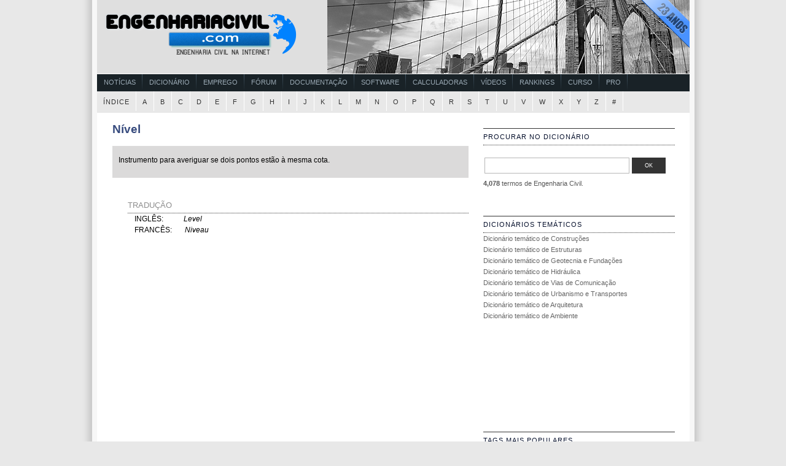

--- FILE ---
content_type: text/html; charset=UTF-8
request_url: https://www.engenhariacivil.com/dicionario/nivel
body_size: 10947
content:




<!DOCTYPE html PUBLIC "-//W3C//DTD XHTML 1.0 Transitional//EN" "http://www.w3.org/TR/xhtml1/DTD/xhtml1-transitional.dtd">




<html xmlns="http://www.w3.org/1999/xhtml">

<head profile="http://gmpg.org/xfn/11">
<meta http-equiv="Content-Type" content="text/html; charset=UTF-8" />
<title>Dicionário de Engenharia Civil      &raquo; Nível</title>
	<meta name="generator" content="WordPress 6.9" /> <!-- leave this for stats -->
	<link rel="stylesheet" href="https://www.engenhariacivil.com/dicionario/wp-content/themes/peacemaker/style.css" type="text/css" media="screen" />
<link rel="alternate" type="application/rss+xml" title="RSS 2.0" href="https://www.engenhariacivil.com/dicionario/feed" />
<link rel="alternate" type="text/xml" title="RSS .92" href="https://www.engenhariacivil.com/dicionario/feed/rss" />
<link rel="alternate" type="application/atom+xml" title="Atom 0.3" href="https://www.engenhariacivil.com/dicionario/feed/atom" />
<link rel="pingback" href="https://www.engenhariacivil.com/dicionario/xmlrpc.php" />

<!--[if IE]>
<link rel="stylesheet" href="https://www.engenhariacivil.com/dicionario/wp-content/themes/peacemaker/ie.css" type="text/css" media="screen" />
<![endif]-->

	<link rel='archives' title='Março 2017' href='https://www.engenhariacivil.com/dicionario/2017/03' />
	<link rel='archives' title='Janeiro 2017' href='https://www.engenhariacivil.com/dicionario/2017/01' />
	<link rel='archives' title='Dezembro 2016' href='https://www.engenhariacivil.com/dicionario/2016/12' />
	<link rel='archives' title='Julho 2016' href='https://www.engenhariacivil.com/dicionario/2016/07' />
	<link rel='archives' title='Maio 2016' href='https://www.engenhariacivil.com/dicionario/2016/05' />
	<link rel='archives' title='Fevereiro 2016' href='https://www.engenhariacivil.com/dicionario/2016/02' />
	<link rel='archives' title='Dezembro 2015' href='https://www.engenhariacivil.com/dicionario/2015/12' />
	<link rel='archives' title='Novembro 2015' href='https://www.engenhariacivil.com/dicionario/2015/11' />
	<link rel='archives' title='Outubro 2015' href='https://www.engenhariacivil.com/dicionario/2015/10' />
	<link rel='archives' title='Setembro 2015' href='https://www.engenhariacivil.com/dicionario/2015/09' />
	<link rel='archives' title='Agosto 2015' href='https://www.engenhariacivil.com/dicionario/2015/08' />
	<link rel='archives' title='Julho 2015' href='https://www.engenhariacivil.com/dicionario/2015/07' />
	<link rel='archives' title='Março 2015' href='https://www.engenhariacivil.com/dicionario/2015/03' />
	<link rel='archives' title='Outubro 2014' href='https://www.engenhariacivil.com/dicionario/2014/10' />
	<link rel='archives' title='Julho 2014' href='https://www.engenhariacivil.com/dicionario/2014/07' />
	<link rel='archives' title='Junho 2014' href='https://www.engenhariacivil.com/dicionario/2014/06' />
	<link rel='archives' title='Março 2014' href='https://www.engenhariacivil.com/dicionario/2014/03' />
	<link rel='archives' title='Agosto 2013' href='https://www.engenhariacivil.com/dicionario/2013/08' />
	<link rel='archives' title='Julho 2013' href='https://www.engenhariacivil.com/dicionario/2013/07' />
	<link rel='archives' title='Junho 2013' href='https://www.engenhariacivil.com/dicionario/2013/06' />
	<link rel='archives' title='Maio 2013' href='https://www.engenhariacivil.com/dicionario/2013/05' />
	<link rel='archives' title='Abril 2013' href='https://www.engenhariacivil.com/dicionario/2013/04' />
	<link rel='archives' title='Março 2013' href='https://www.engenhariacivil.com/dicionario/2013/03' />
	<link rel='archives' title='Fevereiro 2013' href='https://www.engenhariacivil.com/dicionario/2013/02' />
	<link rel='archives' title='Janeiro 2013' href='https://www.engenhariacivil.com/dicionario/2013/01' />
	<link rel='archives' title='Novembro 2012' href='https://www.engenhariacivil.com/dicionario/2012/11' />
	<link rel='archives' title='Outubro 2012' href='https://www.engenhariacivil.com/dicionario/2012/10' />
	<link rel='archives' title='Agosto 2012' href='https://www.engenhariacivil.com/dicionario/2012/08' />
	<link rel='archives' title='Julho 2012' href='https://www.engenhariacivil.com/dicionario/2012/07' />
	<link rel='archives' title='Junho 2012' href='https://www.engenhariacivil.com/dicionario/2012/06' />
	<link rel='archives' title='Maio 2012' href='https://www.engenhariacivil.com/dicionario/2012/05' />
	<link rel='archives' title='Abril 2012' href='https://www.engenhariacivil.com/dicionario/2012/04' />
	<link rel='archives' title='Março 2012' href='https://www.engenhariacivil.com/dicionario/2012/03' />
	<link rel='archives' title='Fevereiro 2012' href='https://www.engenhariacivil.com/dicionario/2012/02' />
	<link rel='archives' title='Janeiro 2012' href='https://www.engenhariacivil.com/dicionario/2012/01' />
	<link rel='archives' title='Dezembro 2011' href='https://www.engenhariacivil.com/dicionario/2011/12' />
	<link rel='archives' title='Novembro 2011' href='https://www.engenhariacivil.com/dicionario/2011/11' />
	<link rel='archives' title='Outubro 2011' href='https://www.engenhariacivil.com/dicionario/2011/10' />
	<link rel='archives' title='Setembro 2011' href='https://www.engenhariacivil.com/dicionario/2011/09' />
	<link rel='archives' title='Agosto 2011' href='https://www.engenhariacivil.com/dicionario/2011/08' />
	<link rel='archives' title='Setembro 2010' href='https://www.engenhariacivil.com/dicionario/2010/09' />
<meta name='robots' content='max-image-preview:large' />
<script type="text/javascript" id="wpp-js" src="https://www.engenhariacivil.com/dicionario/wp-content/plugins/wordpress-popular-posts/assets/js/wpp.min.js?ver=7.3.6" data-sampling="0" data-sampling-rate="100" data-api-url="https://www.engenhariacivil.com/dicionario/wp-json/wordpress-popular-posts" data-post-id="2415" data-token="e257b2eaf1" data-lang="0" data-debug="0"></script>
<link rel="alternate" type="application/rss+xml" title="Feed de comentários de Dicionário de Engenharia Civil &raquo; Nível" href="https://www.engenhariacivil.com/dicionario/nivel/feed" />
<link rel="alternate" title="oEmbed (JSON)" type="application/json+oembed" href="https://www.engenhariacivil.com/dicionario/wp-json/oembed/1.0/embed?url=https%3A%2F%2Fwww.engenhariacivil.com%2Fdicionario%2Fnivel" />
<link rel="alternate" title="oEmbed (XML)" type="text/xml+oembed" href="https://www.engenhariacivil.com/dicionario/wp-json/oembed/1.0/embed?url=https%3A%2F%2Fwww.engenhariacivil.com%2Fdicionario%2Fnivel&#038;format=xml" />
<style id='wp-img-auto-sizes-contain-inline-css' type='text/css'>
img:is([sizes=auto i],[sizes^="auto," i]){contain-intrinsic-size:3000px 1500px}
/*# sourceURL=wp-img-auto-sizes-contain-inline-css */
</style>
<style id='wp-block-library-inline-css' type='text/css'>
:root{--wp-block-synced-color:#7a00df;--wp-block-synced-color--rgb:122,0,223;--wp-bound-block-color:var(--wp-block-synced-color);--wp-editor-canvas-background:#ddd;--wp-admin-theme-color:#007cba;--wp-admin-theme-color--rgb:0,124,186;--wp-admin-theme-color-darker-10:#006ba1;--wp-admin-theme-color-darker-10--rgb:0,107,160.5;--wp-admin-theme-color-darker-20:#005a87;--wp-admin-theme-color-darker-20--rgb:0,90,135;--wp-admin-border-width-focus:2px}@media (min-resolution:192dpi){:root{--wp-admin-border-width-focus:1.5px}}.wp-element-button{cursor:pointer}:root .has-very-light-gray-background-color{background-color:#eee}:root .has-very-dark-gray-background-color{background-color:#313131}:root .has-very-light-gray-color{color:#eee}:root .has-very-dark-gray-color{color:#313131}:root .has-vivid-green-cyan-to-vivid-cyan-blue-gradient-background{background:linear-gradient(135deg,#00d084,#0693e3)}:root .has-purple-crush-gradient-background{background:linear-gradient(135deg,#34e2e4,#4721fb 50%,#ab1dfe)}:root .has-hazy-dawn-gradient-background{background:linear-gradient(135deg,#faaca8,#dad0ec)}:root .has-subdued-olive-gradient-background{background:linear-gradient(135deg,#fafae1,#67a671)}:root .has-atomic-cream-gradient-background{background:linear-gradient(135deg,#fdd79a,#004a59)}:root .has-nightshade-gradient-background{background:linear-gradient(135deg,#330968,#31cdcf)}:root .has-midnight-gradient-background{background:linear-gradient(135deg,#020381,#2874fc)}:root{--wp--preset--font-size--normal:16px;--wp--preset--font-size--huge:42px}.has-regular-font-size{font-size:1em}.has-larger-font-size{font-size:2.625em}.has-normal-font-size{font-size:var(--wp--preset--font-size--normal)}.has-huge-font-size{font-size:var(--wp--preset--font-size--huge)}.has-text-align-center{text-align:center}.has-text-align-left{text-align:left}.has-text-align-right{text-align:right}.has-fit-text{white-space:nowrap!important}#end-resizable-editor-section{display:none}.aligncenter{clear:both}.items-justified-left{justify-content:flex-start}.items-justified-center{justify-content:center}.items-justified-right{justify-content:flex-end}.items-justified-space-between{justify-content:space-between}.screen-reader-text{border:0;clip-path:inset(50%);height:1px;margin:-1px;overflow:hidden;padding:0;position:absolute;width:1px;word-wrap:normal!important}.screen-reader-text:focus{background-color:#ddd;clip-path:none;color:#444;display:block;font-size:1em;height:auto;left:5px;line-height:normal;padding:15px 23px 14px;text-decoration:none;top:5px;width:auto;z-index:100000}html :where(.has-border-color){border-style:solid}html :where([style*=border-top-color]){border-top-style:solid}html :where([style*=border-right-color]){border-right-style:solid}html :where([style*=border-bottom-color]){border-bottom-style:solid}html :where([style*=border-left-color]){border-left-style:solid}html :where([style*=border-width]){border-style:solid}html :where([style*=border-top-width]){border-top-style:solid}html :where([style*=border-right-width]){border-right-style:solid}html :where([style*=border-bottom-width]){border-bottom-style:solid}html :where([style*=border-left-width]){border-left-style:solid}html :where(img[class*=wp-image-]){height:auto;max-width:100%}:where(figure){margin:0 0 1em}html :where(.is-position-sticky){--wp-admin--admin-bar--position-offset:var(--wp-admin--admin-bar--height,0px)}@media screen and (max-width:600px){html :where(.is-position-sticky){--wp-admin--admin-bar--position-offset:0px}}

/*# sourceURL=wp-block-library-inline-css */
</style><style id='global-styles-inline-css' type='text/css'>
:root{--wp--preset--aspect-ratio--square: 1;--wp--preset--aspect-ratio--4-3: 4/3;--wp--preset--aspect-ratio--3-4: 3/4;--wp--preset--aspect-ratio--3-2: 3/2;--wp--preset--aspect-ratio--2-3: 2/3;--wp--preset--aspect-ratio--16-9: 16/9;--wp--preset--aspect-ratio--9-16: 9/16;--wp--preset--color--black: #000000;--wp--preset--color--cyan-bluish-gray: #abb8c3;--wp--preset--color--white: #ffffff;--wp--preset--color--pale-pink: #f78da7;--wp--preset--color--vivid-red: #cf2e2e;--wp--preset--color--luminous-vivid-orange: #ff6900;--wp--preset--color--luminous-vivid-amber: #fcb900;--wp--preset--color--light-green-cyan: #7bdcb5;--wp--preset--color--vivid-green-cyan: #00d084;--wp--preset--color--pale-cyan-blue: #8ed1fc;--wp--preset--color--vivid-cyan-blue: #0693e3;--wp--preset--color--vivid-purple: #9b51e0;--wp--preset--gradient--vivid-cyan-blue-to-vivid-purple: linear-gradient(135deg,rgb(6,147,227) 0%,rgb(155,81,224) 100%);--wp--preset--gradient--light-green-cyan-to-vivid-green-cyan: linear-gradient(135deg,rgb(122,220,180) 0%,rgb(0,208,130) 100%);--wp--preset--gradient--luminous-vivid-amber-to-luminous-vivid-orange: linear-gradient(135deg,rgb(252,185,0) 0%,rgb(255,105,0) 100%);--wp--preset--gradient--luminous-vivid-orange-to-vivid-red: linear-gradient(135deg,rgb(255,105,0) 0%,rgb(207,46,46) 100%);--wp--preset--gradient--very-light-gray-to-cyan-bluish-gray: linear-gradient(135deg,rgb(238,238,238) 0%,rgb(169,184,195) 100%);--wp--preset--gradient--cool-to-warm-spectrum: linear-gradient(135deg,rgb(74,234,220) 0%,rgb(151,120,209) 20%,rgb(207,42,186) 40%,rgb(238,44,130) 60%,rgb(251,105,98) 80%,rgb(254,248,76) 100%);--wp--preset--gradient--blush-light-purple: linear-gradient(135deg,rgb(255,206,236) 0%,rgb(152,150,240) 100%);--wp--preset--gradient--blush-bordeaux: linear-gradient(135deg,rgb(254,205,165) 0%,rgb(254,45,45) 50%,rgb(107,0,62) 100%);--wp--preset--gradient--luminous-dusk: linear-gradient(135deg,rgb(255,203,112) 0%,rgb(199,81,192) 50%,rgb(65,88,208) 100%);--wp--preset--gradient--pale-ocean: linear-gradient(135deg,rgb(255,245,203) 0%,rgb(182,227,212) 50%,rgb(51,167,181) 100%);--wp--preset--gradient--electric-grass: linear-gradient(135deg,rgb(202,248,128) 0%,rgb(113,206,126) 100%);--wp--preset--gradient--midnight: linear-gradient(135deg,rgb(2,3,129) 0%,rgb(40,116,252) 100%);--wp--preset--font-size--small: 13px;--wp--preset--font-size--medium: 20px;--wp--preset--font-size--large: 36px;--wp--preset--font-size--x-large: 42px;--wp--preset--spacing--20: 0.44rem;--wp--preset--spacing--30: 0.67rem;--wp--preset--spacing--40: 1rem;--wp--preset--spacing--50: 1.5rem;--wp--preset--spacing--60: 2.25rem;--wp--preset--spacing--70: 3.38rem;--wp--preset--spacing--80: 5.06rem;--wp--preset--shadow--natural: 6px 6px 9px rgba(0, 0, 0, 0.2);--wp--preset--shadow--deep: 12px 12px 50px rgba(0, 0, 0, 0.4);--wp--preset--shadow--sharp: 6px 6px 0px rgba(0, 0, 0, 0.2);--wp--preset--shadow--outlined: 6px 6px 0px -3px rgb(255, 255, 255), 6px 6px rgb(0, 0, 0);--wp--preset--shadow--crisp: 6px 6px 0px rgb(0, 0, 0);}:where(.is-layout-flex){gap: 0.5em;}:where(.is-layout-grid){gap: 0.5em;}body .is-layout-flex{display: flex;}.is-layout-flex{flex-wrap: wrap;align-items: center;}.is-layout-flex > :is(*, div){margin: 0;}body .is-layout-grid{display: grid;}.is-layout-grid > :is(*, div){margin: 0;}:where(.wp-block-columns.is-layout-flex){gap: 2em;}:where(.wp-block-columns.is-layout-grid){gap: 2em;}:where(.wp-block-post-template.is-layout-flex){gap: 1.25em;}:where(.wp-block-post-template.is-layout-grid){gap: 1.25em;}.has-black-color{color: var(--wp--preset--color--black) !important;}.has-cyan-bluish-gray-color{color: var(--wp--preset--color--cyan-bluish-gray) !important;}.has-white-color{color: var(--wp--preset--color--white) !important;}.has-pale-pink-color{color: var(--wp--preset--color--pale-pink) !important;}.has-vivid-red-color{color: var(--wp--preset--color--vivid-red) !important;}.has-luminous-vivid-orange-color{color: var(--wp--preset--color--luminous-vivid-orange) !important;}.has-luminous-vivid-amber-color{color: var(--wp--preset--color--luminous-vivid-amber) !important;}.has-light-green-cyan-color{color: var(--wp--preset--color--light-green-cyan) !important;}.has-vivid-green-cyan-color{color: var(--wp--preset--color--vivid-green-cyan) !important;}.has-pale-cyan-blue-color{color: var(--wp--preset--color--pale-cyan-blue) !important;}.has-vivid-cyan-blue-color{color: var(--wp--preset--color--vivid-cyan-blue) !important;}.has-vivid-purple-color{color: var(--wp--preset--color--vivid-purple) !important;}.has-black-background-color{background-color: var(--wp--preset--color--black) !important;}.has-cyan-bluish-gray-background-color{background-color: var(--wp--preset--color--cyan-bluish-gray) !important;}.has-white-background-color{background-color: var(--wp--preset--color--white) !important;}.has-pale-pink-background-color{background-color: var(--wp--preset--color--pale-pink) !important;}.has-vivid-red-background-color{background-color: var(--wp--preset--color--vivid-red) !important;}.has-luminous-vivid-orange-background-color{background-color: var(--wp--preset--color--luminous-vivid-orange) !important;}.has-luminous-vivid-amber-background-color{background-color: var(--wp--preset--color--luminous-vivid-amber) !important;}.has-light-green-cyan-background-color{background-color: var(--wp--preset--color--light-green-cyan) !important;}.has-vivid-green-cyan-background-color{background-color: var(--wp--preset--color--vivid-green-cyan) !important;}.has-pale-cyan-blue-background-color{background-color: var(--wp--preset--color--pale-cyan-blue) !important;}.has-vivid-cyan-blue-background-color{background-color: var(--wp--preset--color--vivid-cyan-blue) !important;}.has-vivid-purple-background-color{background-color: var(--wp--preset--color--vivid-purple) !important;}.has-black-border-color{border-color: var(--wp--preset--color--black) !important;}.has-cyan-bluish-gray-border-color{border-color: var(--wp--preset--color--cyan-bluish-gray) !important;}.has-white-border-color{border-color: var(--wp--preset--color--white) !important;}.has-pale-pink-border-color{border-color: var(--wp--preset--color--pale-pink) !important;}.has-vivid-red-border-color{border-color: var(--wp--preset--color--vivid-red) !important;}.has-luminous-vivid-orange-border-color{border-color: var(--wp--preset--color--luminous-vivid-orange) !important;}.has-luminous-vivid-amber-border-color{border-color: var(--wp--preset--color--luminous-vivid-amber) !important;}.has-light-green-cyan-border-color{border-color: var(--wp--preset--color--light-green-cyan) !important;}.has-vivid-green-cyan-border-color{border-color: var(--wp--preset--color--vivid-green-cyan) !important;}.has-pale-cyan-blue-border-color{border-color: var(--wp--preset--color--pale-cyan-blue) !important;}.has-vivid-cyan-blue-border-color{border-color: var(--wp--preset--color--vivid-cyan-blue) !important;}.has-vivid-purple-border-color{border-color: var(--wp--preset--color--vivid-purple) !important;}.has-vivid-cyan-blue-to-vivid-purple-gradient-background{background: var(--wp--preset--gradient--vivid-cyan-blue-to-vivid-purple) !important;}.has-light-green-cyan-to-vivid-green-cyan-gradient-background{background: var(--wp--preset--gradient--light-green-cyan-to-vivid-green-cyan) !important;}.has-luminous-vivid-amber-to-luminous-vivid-orange-gradient-background{background: var(--wp--preset--gradient--luminous-vivid-amber-to-luminous-vivid-orange) !important;}.has-luminous-vivid-orange-to-vivid-red-gradient-background{background: var(--wp--preset--gradient--luminous-vivid-orange-to-vivid-red) !important;}.has-very-light-gray-to-cyan-bluish-gray-gradient-background{background: var(--wp--preset--gradient--very-light-gray-to-cyan-bluish-gray) !important;}.has-cool-to-warm-spectrum-gradient-background{background: var(--wp--preset--gradient--cool-to-warm-spectrum) !important;}.has-blush-light-purple-gradient-background{background: var(--wp--preset--gradient--blush-light-purple) !important;}.has-blush-bordeaux-gradient-background{background: var(--wp--preset--gradient--blush-bordeaux) !important;}.has-luminous-dusk-gradient-background{background: var(--wp--preset--gradient--luminous-dusk) !important;}.has-pale-ocean-gradient-background{background: var(--wp--preset--gradient--pale-ocean) !important;}.has-electric-grass-gradient-background{background: var(--wp--preset--gradient--electric-grass) !important;}.has-midnight-gradient-background{background: var(--wp--preset--gradient--midnight) !important;}.has-small-font-size{font-size: var(--wp--preset--font-size--small) !important;}.has-medium-font-size{font-size: var(--wp--preset--font-size--medium) !important;}.has-large-font-size{font-size: var(--wp--preset--font-size--large) !important;}.has-x-large-font-size{font-size: var(--wp--preset--font-size--x-large) !important;}
/*# sourceURL=global-styles-inline-css */
</style>

<style id='classic-theme-styles-inline-css' type='text/css'>
/*! This file is auto-generated */
.wp-block-button__link{color:#fff;background-color:#32373c;border-radius:9999px;box-shadow:none;text-decoration:none;padding:calc(.667em + 2px) calc(1.333em + 2px);font-size:1.125em}.wp-block-file__button{background:#32373c;color:#fff;text-decoration:none}
/*# sourceURL=/wp-includes/css/classic-themes.min.css */
</style>
<link rel="https://api.w.org/" href="https://www.engenhariacivil.com/dicionario/wp-json/" /><link rel="alternate" title="JSON" type="application/json" href="https://www.engenhariacivil.com/dicionario/wp-json/wp/v2/posts/2415" /><link rel="EditURI" type="application/rsd+xml" title="RSD" href="https://www.engenhariacivil.com/dicionario/xmlrpc.php?rsd" />
<meta name="generator" content="WordPress 6.9" />
<link rel="canonical" href="https://www.engenhariacivil.com/dicionario/nivel" />
<link rel='shortlink' href='http://wp.me/s13kZS-nivel' />
<script type="text/javascript">
(function(url){
	if(/(?:Chrome\/26\.0\.1410\.63 Safari\/537\.31|WordfenceTestMonBot)/.test(navigator.userAgent)){ return; }
	var addEvent = function(evt, handler) {
		if (window.addEventListener) {
			document.addEventListener(evt, handler, false);
		} else if (window.attachEvent) {
			document.attachEvent('on' + evt, handler);
		}
	};
	var removeEvent = function(evt, handler) {
		if (window.removeEventListener) {
			document.removeEventListener(evt, handler, false);
		} else if (window.detachEvent) {
			document.detachEvent('on' + evt, handler);
		}
	};
	var evts = 'contextmenu dblclick drag dragend dragenter dragleave dragover dragstart drop keydown keypress keyup mousedown mousemove mouseout mouseover mouseup mousewheel scroll'.split(' ');
	var logHuman = function() {
		if (window.wfLogHumanRan) { return; }
		window.wfLogHumanRan = true;
		var wfscr = document.createElement('script');
		wfscr.type = 'text/javascript';
		wfscr.async = true;
		wfscr.src = url + '&r=' + Math.random();
		(document.getElementsByTagName('head')[0]||document.getElementsByTagName('body')[0]).appendChild(wfscr);
		for (var i = 0; i < evts.length; i++) {
			removeEvent(evts[i], logHuman);
		}
	};
	for (var i = 0; i < evts.length; i++) {
		addEvent(evts[i], logHuman);
	}
})('//www.engenhariacivil.com/dicionario/?wordfence_lh=1&hid=7492BDB0D92193C7DDEB209DB3596E70');
</script>            <style id="wpp-loading-animation-styles">@-webkit-keyframes bgslide{from{background-position-x:0}to{background-position-x:-200%}}@keyframes bgslide{from{background-position-x:0}to{background-position-x:-200%}}.wpp-widget-block-placeholder,.wpp-shortcode-placeholder{margin:0 auto;width:60px;height:3px;background:#dd3737;background:linear-gradient(90deg,#dd3737 0%,#571313 10%,#dd3737 100%);background-size:200% auto;border-radius:3px;-webkit-animation:bgslide 1s infinite linear;animation:bgslide 1s infinite linear}</style>
            <style type="text/css">
#header {
	background: url(https://www.engenhariacivil.com/dicionario/wp-content/themes/peacemaker/images/logo001.png) no-repeat;
}
</style>
<link rel="shortcut icon" href="https://www.engenhariacivil.com/imagens/favicon.ico" />



<script async src="//pagead2.googlesyndication.com/pagead/js/adsbygoogle.js"></script>
<script>
  (adsbygoogle = window.adsbygoogle || []).push({
    google_ad_client: "ca-pub-2463202643812122",
    enable_page_level_ads: true
  });
</script>

</head>

<body>

<div id="container">
		
	<a href="https://www.engenhariacivil.com/"><p id="header"></p></a>

			<div id="navigation3" class="grid_16">
			<ul class="nav main">
				<li><a href="https://www.engenhariacivil.com/cat/noticias">Notícias</a></li>
				<li><a href="https://www.engenhariacivil.com/dicionario/">Dicionário</a></li>
				<li><a href="https://www.engenhariacivil.com/emprego/">Emprego</a></li>
				<li><a href="https://www.forum.engenhariacivil.com/">Fórum</a></li>
				<li><a href="https://www.engenhariacivil.com/documentacao">Documentação</a></li>
				<li><a href="https://www.engenhariacivil.com/software">Software</a></li>
				<li><a href="https://www.engenhariacivil.com/calculadoras">Calculadoras</a></li>
				<li><a href="https://www.videos.engenhariacivil.com/">Vídeos</a></li>
				<li><a href="https://www.engenhariacivil.com/rankings">Rankings</a></li>
				<li><a href="https://www.engenhariacivil.com/curso">Curso</a></li>
				<li><a href="https://www.engenhariacivil.com/pro">Pro</a></li>
			</ul>
		</div>
		<div id="menu">
			<ul class="fix">
				<li class="selected"><a href="https://www.engenhariacivil.com/dicionario">Índice</a></li>
				<li class="selected"><a href="https://www.engenhariacivil.com/dicionario/letra/a">A</a></li>
				<li class="selected"><a href="https://www.engenhariacivil.com/dicionario/letra/b">B</a></li>
				<li class="selected"><a href="https://www.engenhariacivil.com/dicionario/letra/c">C</a></li>
				<li class="selected"><a href="https://www.engenhariacivil.com/dicionario/letra/d">D</a></li>
				<li class="selected"><a href="https://www.engenhariacivil.com/dicionario/letra/e">E</a></li>
				<li class="selected"><a href="https://www.engenhariacivil.com/dicionario/letra/f">F</a></li>
				<li class="selected"><a href="https://www.engenhariacivil.com/dicionario/letra/g">G</a></li>
				<li class="selected"><a href="https://www.engenhariacivil.com/dicionario/letra/h">H</a></li>
				<li class="selected"><a href="https://www.engenhariacivil.com/dicionario/letra/i">I</a></li>
				<li class="selected"><a href="https://www.engenhariacivil.com/dicionario/letra/j">J</a></li>
				<li class="selected"><a href="https://www.engenhariacivil.com/dicionario/letra/k">K</a></li>
				<li class="selected"><a href="https://www.engenhariacivil.com/dicionario/letra/l">L</a></li>
				<li class="selected"><a href="https://www.engenhariacivil.com/dicionario/letra/m">M</a></li>
				<li class="selected"><a href="https://www.engenhariacivil.com/dicionario/letra/n">N</a></li>
				<li class="selected"><a href="https://www.engenhariacivil.com/dicionario/letra/o">O</a></li>
				<li class="selected"><a href="https://www.engenhariacivil.com/dicionario/letra/p">P</a></li>
				<li class="selected"><a href="https://www.engenhariacivil.com/dicionario/letra/q">Q</a></li>
				<li class="selected"><a href="https://www.engenhariacivil.com/dicionario/letra/r">R</a></li>
				<li class="selected"><a href="https://www.engenhariacivil.com/dicionario/letra/s">S</a></li>
				<li class="selected"><a href="https://www.engenhariacivil.com/dicionario/letra/t">T</a></li>
				<li class="selected"><a href="https://www.engenhariacivil.com/dicionario/letra/u">U</a></li>
				<li class="selected"><a href="https://www.engenhariacivil.com/dicionario/letra/v">V</a></li>
				<li class="selected"><a href="https://www.engenhariacivil.com/dicionario/letra/w">W</a></li>
				<li class="selected"><a href="https://www.engenhariacivil.com/dicionario/letra/x">X</a></li>
				<li class="selected"><a href="https://www.engenhariacivil.com/dicionario/letra/y">Y</a></li>
				<li class="selected"><a href="https://www.engenhariacivil.com/dicionario/letra/z">Z</a></li>
				<li class="selected"><a href="https://www.engenhariacivil.com/dicionario/letra/especiais">#</a></li>	
			</ul>
		</div>

		
	
<div id="content">			
			<div class="post" id="post-2415">
			<h1><a href="https://www.engenhariacivil.com/dicionario/nivel" rel="bookmark" title=" Nível">Nível</a></h1>
			<small> </small>

			<div class="entry">
				
									<br>
				
				<div id="definicao">
					<p>Instrumento para averiguar se dois pontos estão à mesma cota.</p>				</div>
	

	
						<br>
			<h2 class="latest"><span>Tradução</span></h2>
									&nbsp;&nbsp;&nbsp;&nbsp;&nbsp;&nbsp;&nbsp;&nbsp;&nbsp;&nbsp;&nbsp;			INGLÊS:&nbsp;&nbsp;&nbsp;&nbsp;&nbsp;&nbsp;&nbsp;&nbsp;&nbsp;&nbsp;&nbsp;<i>Level</i>
			
			
						<br>
			&nbsp;&nbsp;&nbsp;&nbsp;&nbsp;&nbsp;&nbsp;&nbsp;&nbsp;&nbsp;&nbsp;			FRANCÊS:&nbsp;&nbsp;&nbsp;&nbsp;&nbsp;&nbsp;&nbsp;<i>Niveau</i>
			
			

	
			<p>&nbsp;&nbsp;&nbsp;&nbsp;&nbsp;&nbsp;&nbsp;
<script async src="//pagead2.googlesyndication.com/pagead/js/adsbygoogle.js"></script>
<!-- EngenhariaCivil.com Dic5 336x280 -->
<ins class="adsbygoogle"
     style="display:inline-block;width:336px;height:280px"
     data-ad-client="ca-pub-2463202643812122"
     data-ad-slot="8578426901"></ins>
<script>
(adsbygoogle = window.adsbygoogle || []).push({});
</script>
			</p>





	

						<br><br>
			<h2 class="latest"><span>Termos Relacionados</span></h2>
			<div class='yarpp yarpp-related yarpp-related-website yarpp-template-list'>
<!-- YARPP List -->

          - <a href="https://www.engenhariacivil.com/dicionario/nivel-topografico" rel="bookmark" title="Nível topográfico">Nível topográfico</a><br>
          - <a href="https://www.engenhariacivil.com/dicionario/desempeno" rel="bookmark" title="Desempeno">Desempeno</a><br>
          - <a href="https://www.engenhariacivil.com/dicionario/eclimetro" rel="bookmark" title="Eclímetro">Eclímetro</a><br>
          - <a href="https://www.engenhariacivil.com/dicionario/aviajado" rel="bookmark" title="Aviajado">Aviajado</a><br>
          - <a href="https://www.engenhariacivil.com/dicionario/nivel-de-agua" rel="bookmark" title="Nível de água">Nível de água</a><br>
          - <a href="https://www.engenhariacivil.com/dicionario/nivelamento" rel="bookmark" title="Nivelamento">Nivelamento</a><br>
          - <a href="https://www.engenhariacivil.com/dicionario/junta" rel="bookmark" title="Junta">Junta</a><br>
          - <a href="https://www.engenhariacivil.com/dicionario/cota-vermelha" rel="bookmark" title="Cota vermelha">Cota vermelha</a><br>
          - <a href="https://www.engenhariacivil.com/dicionario/nivel-de-projecto" rel="bookmark" title="Nível de projecto">Nível de projecto</a><br>
          - <a href="https://www.engenhariacivil.com/dicionario/nivel-de-intervencao" rel="bookmark" title="Nível de intervenção">Nível de intervenção</a><br>
</div>
			
			







	
<br>
<h2 class="latest"><span>Discussões Relacionadas</span></h2>


&nbsp;&nbsp;&nbsp;&nbsp;&nbsp;&nbsp;&nbsp;&nbsp;&nbsp;-&nbsp;
    <a href='https://www.forum.engenhariacivil.com/muro-de-contencao-7432.html'
    title='Muro de contenção'>
    Muro de contenção</a>
<br>

&nbsp;&nbsp;&nbsp;&nbsp;&nbsp;&nbsp;&nbsp;&nbsp;&nbsp;-&nbsp;
    <a href='https://www.forum.engenhariacivil.com/categoria-de-risco-de-um-edificio-e-da-utilizacao-tipo-7429.html'
    title='Categoria de risco de um edifício e da Utilização tipo'>
    Categoria de risco de um edifício e da Utilização tipo</a>
<br>

&nbsp;&nbsp;&nbsp;&nbsp;&nbsp;&nbsp;&nbsp;&nbsp;&nbsp;-&nbsp;
    <a href='https://www.forum.engenhariacivil.com/site-sobre-acustica-7312.html'
    title='Site sobre acústica'>
    Site sobre acústica</a>
<br>

&nbsp;&nbsp;&nbsp;&nbsp;&nbsp;&nbsp;&nbsp;&nbsp;&nbsp;-&nbsp;
    <a href='https://www.forum.engenhariacivil.com/duvida-sobre-estrutura-concreto-7301.html'
    title='duvida sobre estrutura concreto'>
    duvida sobre estrutura concreto</a>
<br>

&nbsp;&nbsp;&nbsp;&nbsp;&nbsp;&nbsp;&nbsp;&nbsp;&nbsp;-&nbsp;
    <a href='https://www.forum.engenhariacivil.com/ha-algum-contrato-para-esse-tipo-de-servico-7263.html'
    title='Há algum contrato para esse tipo de serviço ???'>
    Há algum contrato para esse tipo de serviço ???</a>
<br>



	












	
<br>
<h2 class="latest"><span>Tags</span></h2>
			&nbsp;&nbsp;&nbsp;&nbsp;&nbsp;&nbsp;&nbsp;&nbsp;&nbsp;&nbsp;&nbsp;<a href="https://www.engenhariacivil.com/dicionario/tag/niveis" rel="tag">níveis</a><br />


<br>
<h2 class="latest"><span>Tema</span></h2>
			&nbsp;&nbsp;&nbsp;&nbsp;&nbsp;&nbsp;&nbsp;&nbsp;&nbsp;&nbsp;&nbsp;				<a href='https://www.engenhariacivil.com/dicionario/tema-construcoes' title='Dicionário temático de Construções'>Construções</a>
																





<br><br>
<br><br>
<br><br>
<br><br>
<br><br>
<br><br>
<br><br>
<br><br>
<br><br>

<br><br>
<br><br>
<br><br>
<br><br>
<br><br>
<br><br>
	


	
			</div>

		</div>






		
		<div id="commentssection">
<!-- begin editing here -->
	 
	<!-- If comments are open, but there are no comments. -->
		
		
</div>

<div id="commentform">
<h3 id="respond">Comentar</h3>
	
<form action="https://www.engenhariacivil.com/dicionario/wp-comments-post.php" method="post">

	
	<p><input type="text" name="author" id="author" value="" size="22" tabindex="1" /><label for="author"><small>Nome *</small></label></p>

	<p><input type="text" name="email" id="email" value="" size="22" tabindex="2" /><label for="email"><small>Email *</small></label></p>

	<p><input type="text" name="url" id="url" value="" size="22" tabindex="3" /><label for="url"><small>Página Web</small></label></p>

	
	<p><textarea name="comment" id="commentbox" cols="100%" rows="10" tabindex="4"></textarea></p>
<p><small>* Obrigatório</small></p>
	<br><small><p class="comment-form-policy"><label for="policy"><input name="policy" value="policy-key" class="comment-form-policy__input" type="checkbox" style="width:auto">&nbsp;&nbsp;Sim, dou consentimento para o armazenamento e uso, por este website, dos dados submetidos neste formulário. Estes dados não serão partilhados com terceiros. (ver <a href="https://www.engenhariacivil.com/politica-de-privacidade" target="_blank" rel ="nofollow">Política de Privacidade</a>)</label></p></small><br>
	<p><input name="submit" type="submit" id="submit" tabindex="5" value="Enviar" /> 
	<input type="hidden" name="comment_post_ID" value="2415" /></p>
	
	<p style="display: none;"><input type="hidden" id="akismet_comment_nonce" name="akismet_comment_nonce" value="6b1ae7048a" /></p><p style="display: none !important;" class="akismet-fields-container" data-prefix="ak_"><label>&#916;<textarea name="ak_hp_textarea" cols="45" rows="8" maxlength="100"></textarea></label><input type="hidden" id="ak_js_1" name="ak_js" value="12"/><script>document.getElementById( "ak_js_1" ).setAttribute( "value", ( new Date() ).getTime() );</script></p></form>



</div>
		
	</div>
	

			<div id="right">
	<ul>
		<li><h4>Procurar no Dicionário</h4>
		<form method="get" id="searchform" action="https://www.engenhariacivil.com/dicionario/">
<div><input type="text" value="" name="s" id="s" />
<input type="submit" id="searchsubmit" value="OK" />
</div>
</form>

				<p><b>4,078</b> termos de Engenharia Civil.</p>

		</li>		</li>		</li>		</li>
		<li><h4>Dicionários Temáticos</h4>			<div class="textwidget"><a href="https://www.engenhariacivil.com/dicionario/tema-construcoes"
  title= "Dicionário temático de Construções">Dicionário temático de Construções</a>
<br>
<a href="https://www.engenhariacivil.com/dicionario/tema-estruturas"
  title= "Dicionário temático de Estruturas">Dicionário temático de Estruturas</a>
<br>
<a href="https://www.engenhariacivil.com/dicionario/tema-geotecnia"
  title= "Dicionário temático de Geotecnia e Fundações">Dicionário temático de Geotecnia e Fundações</a>
<br>
<a href="https://www.engenhariacivil.com/dicionario/tema-hidraulica"
  title= "Dicionário temático de Hidráulica">Dicionário temático de Hidráulica</a>
<br>
<a href="https://www.engenhariacivil.com/dicionario/tema-vias-de-comunicacao"
  title= "Dicionário temático de Vias de Comunicação">Dicionário temático de Vias de Comunicação</a>
<br>
<a href="https://www.engenhariacivil.com/dicionario/tema-urbanismo"
  title= "Dicionário temático de Urbanismo e Transportes">Dicionário temático de Urbanismo e Transportes</a>
<br>
<a href="https://www.engenhariacivil.com/dicionario/dicionario-arquitetura"
  title= "Dicionário temático de Arquitetura">Dicionário temático de Arquitetura</a>
<br>
<a href="https://www.engenhariacivil.com/dicionario/dicionario-ambiente"
  title= "Dicionário temático de Ambiente">Dicionário temático de Ambiente</a>




</div>
		</li>
<li>

</li>

<li>

</li>

<li>

</li>

<li>

</li>
<li><h4>Tags Mais Populares</h4><div class="tagcloud"><a href="https://www.engenhariacivil.com/dicionario/tag/abobada" class="tag-cloud-link tag-link-150 tag-link-position-1" style="font-size: 17.434782608696pt;" aria-label="abóbada (58 itens)">abóbada</a>
<a href="https://www.engenhariacivil.com/dicionario/tag/acabamento" class="tag-cloud-link tag-link-178 tag-link-position-2" style="font-size: 8.7608695652174pt;" aria-label="acabamento (15 itens)">acabamento</a>
<a href="https://www.engenhariacivil.com/dicionario/tag/alvenaria" class="tag-cloud-link tag-link-126 tag-link-position-3" style="font-size: 12.260869565217pt;" aria-label="alvenaria (26 itens)">alvenaria</a>
<a href="https://www.engenhariacivil.com/dicionario/tag/arco" class="tag-cloud-link tag-link-248 tag-link-position-4" style="font-size: 17.739130434783pt;" aria-label="arco (61 itens)">arco</a>
<a href="https://www.engenhariacivil.com/dicionario/tag/areia" class="tag-cloud-link tag-link-379 tag-link-position-5" style="font-size: 11.804347826087pt;" aria-label="areia (24 itens)">areia</a>
<a href="https://www.engenhariacivil.com/dicionario/tag/argamassa" class="tag-cloud-link tag-link-77 tag-link-position-6" style="font-size: 9.2173913043478pt;" aria-label="argamassa (16 itens)">argamassa</a>
<a href="https://www.engenhariacivil.com/dicionario/tag/betao" class="tag-cloud-link tag-link-146 tag-link-position-7" style="font-size: 17.282608695652pt;" aria-label="betão (57 itens)">betão</a>
<a href="https://www.engenhariacivil.com/dicionario/tag/betao-armado" class="tag-cloud-link tag-link-745 tag-link-position-8" style="font-size: 10.586956521739pt;" aria-label="betão armado (20 itens)">betão armado</a>
<a href="https://www.engenhariacivil.com/dicionario/tag/cal" class="tag-cloud-link tag-link-285 tag-link-position-9" style="font-size: 9.9782608695652pt;" aria-label="cal (18 itens)">cal</a>
<a href="https://www.engenhariacivil.com/dicionario/tag/cimento" class="tag-cloud-link tag-link-287 tag-link-position-10" style="font-size: 11.5pt;" aria-label="cimento (23 itens)">cimento</a>
<a href="https://www.engenhariacivil.com/dicionario/tag/cobertura" class="tag-cloud-link tag-link-893 tag-link-position-11" style="font-size: 8.4565217391304pt;" aria-label="cobertura (14 itens)">cobertura</a>
<a href="https://www.engenhariacivil.com/dicionario/tag/coluna" class="tag-cloud-link tag-link-165 tag-link-position-12" style="font-size: 9.6739130434783pt;" aria-label="coluna (17 itens)">coluna</a>
<a href="https://www.engenhariacivil.com/dicionario/tag/colunas" class="tag-cloud-link tag-link-105 tag-link-position-13" style="font-size: 9.6739130434783pt;" aria-label="colunas (17 itens)">colunas</a>
<a href="https://www.engenhariacivil.com/dicionario/tag/construcao" class="tag-cloud-link tag-link-103 tag-link-position-14" style="font-size: 22pt;" aria-label="construção (117 itens)">construção</a>
<a href="https://www.engenhariacivil.com/dicionario/tag/edificio" class="tag-cloud-link tag-link-97 tag-link-position-15" style="font-size: 18.347826086957pt;" aria-label="edifício (67 itens)">edifício</a>
<a href="https://www.engenhariacivil.com/dicionario/tag/estrada" class="tag-cloud-link tag-link-252 tag-link-position-16" style="font-size: 11.5pt;" aria-label="estrada (23 itens)">estrada</a>
<a href="https://www.engenhariacivil.com/dicionario/tag/estrutura" class="tag-cloud-link tag-link-125 tag-link-position-17" style="font-size: 13.478260869565pt;" aria-label="estrutura (31 itens)">estrutura</a>
<a href="https://www.engenhariacivil.com/dicionario/tag/fachada" class="tag-cloud-link tag-link-98 tag-link-position-18" style="font-size: 8pt;" aria-label="fachada (13 itens)">fachada</a>
<a href="https://www.engenhariacivil.com/dicionario/tag/gesso" class="tag-cloud-link tag-link-286 tag-link-position-19" style="font-size: 8.4565217391304pt;" aria-label="gesso (14 itens)">gesso</a>
<a href="https://www.engenhariacivil.com/dicionario/tag/habitacao" class="tag-cloud-link tag-link-261 tag-link-position-20" style="font-size: 8pt;" aria-label="habitação (13 itens)">habitação</a>
<a href="https://www.engenhariacivil.com/dicionario/tag/inertes" class="tag-cloud-link tag-link-123 tag-link-position-21" style="font-size: 8pt;" aria-label="inertes (13 itens)">inertes</a>
<a href="https://www.engenhariacivil.com/dicionario/tag/janela" class="tag-cloud-link tag-link-734 tag-link-position-22" style="font-size: 11.804347826087pt;" aria-label="janela (24 itens)">janela</a>
<a href="https://www.engenhariacivil.com/dicionario/tag/janelas" class="tag-cloud-link tag-link-447 tag-link-position-23" style="font-size: 9.9782608695652pt;" aria-label="janelas (18 itens)">janelas</a>
<a href="https://www.engenhariacivil.com/dicionario/tag/laje" class="tag-cloud-link tag-link-383 tag-link-position-24" style="font-size: 9.6739130434783pt;" aria-label="laje (17 itens)">laje</a>
<a href="https://www.engenhariacivil.com/dicionario/tag/madeira" class="tag-cloud-link tag-link-136 tag-link-position-25" style="font-size: 17.130434782609pt;" aria-label="madeira (55 itens)">madeira</a>
<a href="https://www.engenhariacivil.com/dicionario/tag/materiais" class="tag-cloud-link tag-link-290 tag-link-position-26" style="font-size: 9.9782608695652pt;" aria-label="materiais (18 itens)">materiais</a>
<a href="https://www.engenhariacivil.com/dicionario/tag/metal" class="tag-cloud-link tag-link-137 tag-link-position-27" style="font-size: 9.2173913043478pt;" aria-label="metal (16 itens)">metal</a>
<a href="https://www.engenhariacivil.com/dicionario/tag/muro" class="tag-cloud-link tag-link-239 tag-link-position-28" style="font-size: 10.586956521739pt;" aria-label="muro (20 itens)">muro</a>
<a href="https://www.engenhariacivil.com/dicionario/tag/neve" class="tag-cloud-link tag-link-614 tag-link-position-29" style="font-size: 9.9782608695652pt;" aria-label="neve (18 itens)">neve</a>
<a href="https://www.engenhariacivil.com/dicionario/tag/obra" class="tag-cloud-link tag-link-128 tag-link-position-30" style="font-size: 13.021739130435pt;" aria-label="obra (29 itens)">obra</a>
<a href="https://www.engenhariacivil.com/dicionario/tag/parede" class="tag-cloud-link tag-link-258 tag-link-position-31" style="font-size: 15pt;" aria-label="parede (40 itens)">parede</a>
<a href="https://www.engenhariacivil.com/dicionario/tag/paredes" class="tag-cloud-link tag-link-214 tag-link-position-32" style="font-size: 12.565217391304pt;" aria-label="paredes (27 itens)">paredes</a>
<a href="https://www.engenhariacivil.com/dicionario/tag/pavimento" class="tag-cloud-link tag-link-351 tag-link-position-33" style="font-size: 14.695652173913pt;" aria-label="pavimento (38 itens)">pavimento</a>
<a href="https://www.engenhariacivil.com/dicionario/tag/pedra" class="tag-cloud-link tag-link-145 tag-link-position-34" style="font-size: 13.630434782609pt;" aria-label="pedra (32 itens)">pedra</a>
<a href="https://www.engenhariacivil.com/dicionario/tag/porta" class="tag-cloud-link tag-link-464 tag-link-position-35" style="font-size: 11.5pt;" aria-label="porta (23 itens)">porta</a>
<a href="https://www.engenhariacivil.com/dicionario/tag/portas" class="tag-cloud-link tag-link-377 tag-link-position-36" style="font-size: 8.7608695652174pt;" aria-label="portas (15 itens)">portas</a>
<a href="https://www.engenhariacivil.com/dicionario/tag/resistencia" class="tag-cloud-link tag-link-314 tag-link-position-37" style="font-size: 8pt;" aria-label="resistência (13 itens)">resistência</a>
<a href="https://www.engenhariacivil.com/dicionario/tag/revestimento" class="tag-cloud-link tag-link-277 tag-link-position-38" style="font-size: 13.478260869565pt;" aria-label="revestimento (31 itens)">revestimento</a>
<a href="https://www.engenhariacivil.com/dicionario/tag/telhado" class="tag-cloud-link tag-link-295 tag-link-position-39" style="font-size: 14.391304347826pt;" aria-label="telhado (36 itens)">telhado</a>
<a href="https://www.engenhariacivil.com/dicionario/tag/terreno" class="tag-cloud-link tag-link-201 tag-link-position-40" style="font-size: 14.239130434783pt;" aria-label="terreno (35 itens)">terreno</a>
<a href="https://www.engenhariacivil.com/dicionario/tag/tijolo" class="tag-cloud-link tag-link-144 tag-link-position-41" style="font-size: 8pt;" aria-label="tijolo (13 itens)">tijolo</a>
<a href="https://www.engenhariacivil.com/dicionario/tag/tinta" class="tag-cloud-link tag-link-172 tag-link-position-42" style="font-size: 14.695652173913pt;" aria-label="tinta (38 itens)">tinta</a>
<a href="https://www.engenhariacivil.com/dicionario/tag/trafego" class="tag-cloud-link tag-link-623 tag-link-position-43" style="font-size: 8.4565217391304pt;" aria-label="tráfego (14 itens)">tráfego</a>
<a href="https://www.engenhariacivil.com/dicionario/tag/verniz" class="tag-cloud-link tag-link-177 tag-link-position-44" style="font-size: 8.4565217391304pt;" aria-label="verniz (14 itens)">verniz</a>
<a href="https://www.engenhariacivil.com/dicionario/tag/agua" class="tag-cloud-link tag-link-298 tag-link-position-45" style="font-size: 13.021739130435pt;" aria-label="água (29 itens)">água</a></div>
</li><li><h4>SUBMETER TERMO</h4>			<div class="textwidget">Submeta termos de Engenharia Civil e Construção para serem integrados no Dicionário.
<br>
&nbsp;&nbsp;&nbsp;&nbsp;&nbsp;&nbsp;&nbsp;&nbsp;&nbsp;&nbsp;<a href="https://www.engenhariacivil.com/dicionario/submeter-termo" >
<img src="https://www.engenhariacivil.com/dicionario/submeter.png" alt="Submeter termo ao dicionário" />
</a></div>
		</li>		</li>
		</li>
	</ul>
</div>	


<!-- begin footer -->
<div style="clear:both;"></div>

<div id="footer">
		<div id="footercolumns">
		<div class="inside">
			<div class="block first">
				<h3><a href="https://www.engenhariacivil.com/dicionario/tema-construcoes">Construções</a></h3>
				<ul>
											<li><a href="https://www.engenhariacivil.com/dicionario/fiscalizacao">Fiscalização</a></li>
											<li><a href="https://www.engenhariacivil.com/dicionario/fiscalizacao-de-obras">Fiscalização de obras</a></li>
											<li><a href="https://www.engenhariacivil.com/dicionario/rufos">Rufos</a></li>
											<li><a href="https://www.engenhariacivil.com/dicionario/aprumada">Aprumada</a></li>
											<li><a href="https://www.engenhariacivil.com/dicionario/apicoamento">Apicoamento</a></li>
											<li><a href="https://www.engenhariacivil.com/dicionario/cromagem">Cromagem</a></li>
											<li><a href="https://www.engenhariacivil.com/dicionario/cromado">Cromado</a></li>
											<li><a href="https://www.engenhariacivil.com/dicionario/gaxeta">Gaxeta</a></li>
											<li><a href="https://www.engenhariacivil.com/dicionario/tout-venant">Tout-venant</a></li>
											<li><a href="https://www.engenhariacivil.com/dicionario/campanula">Campânula</a></li>
									</ul>
			</div>
			<div class="block">
				<h3><a href="https://www.engenhariacivil.com/dicionario/tema-estruturas">Estruturas</a></h3>
				<ul>
											<li><a href="https://www.engenhariacivil.com/dicionario/esbelto">Esbelto</a></li>
											<li><a href="https://www.engenhariacivil.com/dicionario/porticos">Pórticos</a></li>
											<li><a href="https://www.engenhariacivil.com/dicionario/gravata">Gravata</a></li>
											<li><a href="https://www.engenhariacivil.com/dicionario/sapata-simples">Sapata simples</a></li>
											<li><a href="https://www.engenhariacivil.com/dicionario/cocada">Cocada</a></li>
											<li><a href="https://www.engenhariacivil.com/dicionario/diagrama-de-momento-fletor">Diagrama de momento fletor</a></li>
											<li><a href="https://www.engenhariacivil.com/dicionario/diagrama-de-esforco-axial">Diagrama de esforço axial</a></li>
											<li><a href="https://www.engenhariacivil.com/dicionario/esforco-normal">Esforço normal</a></li>
											<li><a href="https://www.engenhariacivil.com/dicionario/esforco-axial-negativo">Esforço axial negativo</a></li>
											<li><a href="https://www.engenhariacivil.com/dicionario/esforco-axial-positivo">Esforço axial positivo</a></li>
									</ul>
			</div>
			<div class="block">
				<h3><a href="https://www.engenhariacivil.com/dicionario/tema-geotecnia">Geotecnia e Fundações</a></h3>
				<ul>
											<li><a href="https://www.engenhariacivil.com/dicionario/cota-de-arrasamento">Cota de arrasamento</a></li>
											<li><a href="https://www.engenhariacivil.com/dicionario/arrasamento-de-estacas">Arrasamento de estacas</a></li>
											<li><a href="https://www.engenhariacivil.com/dicionario/arrasamento">Arrasamento</a></li>
											<li><a href="https://www.engenhariacivil.com/dicionario/estacas-prancha">Estacas prancha</a></li>
											<li><a href="https://www.engenhariacivil.com/dicionario/sapata-isolada">Sapata isolada</a></li>
											<li><a href="https://www.engenhariacivil.com/dicionario/sapata-corrida">Sapata corrida</a></li>
											<li><a href="https://www.engenhariacivil.com/dicionario/sapata-continua">Sapata contínua</a></li>
											<li><a href="https://www.engenhariacivil.com/dicionario/trado">Trado</a></li>
											<li><a href="https://www.engenhariacivil.com/dicionario/perfuratriz">Perfuratriz</a></li>
											<li><a href="https://www.engenhariacivil.com/dicionario/gabiao">Gabião</a></li>
									</ul>
			</div>
			<div class="block">
				<h3><a href="https://www.engenhariacivil.com/dicionario/tema-hidraulica">Hidráulica</a></h3>
				<ul>
											<li><a href="https://www.engenhariacivil.com/dicionario/casa-de-forca">Casa de força</a></li>
											<li><a href="https://www.engenhariacivil.com/dicionario/respingador">Respingador</a></li>
											<li><a href="https://www.engenhariacivil.com/dicionario/paramar">Paramar</a></li>
											<li><a href="https://www.engenhariacivil.com/dicionario/cavitacao">Cavitação</a></li>
											<li><a href="https://www.engenhariacivil.com/dicionario/indice-de-compacidade-de-gravelius">Índice de compacidade de Gravelius</a></li>
											<li><a href="https://www.engenhariacivil.com/dicionario/indice-de-compacidade">Índice de compacidade</a></li>
											<li><a href="https://www.engenhariacivil.com/dicionario/elementos-de-vedacao">Elementos de vedação</a></li>
											<li><a href="https://www.engenhariacivil.com/dicionario/envelopar">Envelopar</a></li>
											<li><a href="https://www.engenhariacivil.com/dicionario/envelopamento">Envelopamento</a></li>
											<li><a href="https://www.engenhariacivil.com/dicionario/baldeamento">Baldeamento</a></li>
									</ul>
			</div>
		</div>
	</div>
	<br clear="all" />
	<div id="footercolumns">
		<div class="inside">
			<div class="block first">
				<h3><a href="https://www.engenhariacivil.com/dicionario/tema-vias-de-comunicacao">Vias de Comunicação</a></h3>
				<ul>
											<li><a href="https://www.engenhariacivil.com/dicionario/congresso-rodoviario-portugues">Congresso Rodoviário Português</a></li>
											<li><a href="https://www.engenhariacivil.com/dicionario/centro-rodoviario-portugues-crp">Centro Rodoviário Português (CRP)</a></li>
											<li><a href="https://www.engenhariacivil.com/dicionario/crp">CRP</a></li>
											<li><a href="https://www.engenhariacivil.com/dicionario/cota-vermelha">Cota vermelha</a></li>
											<li><a href="https://www.engenhariacivil.com/dicionario/carga-por-roda">Carga por roda</a></li>
											<li><a href="https://www.engenhariacivil.com/dicionario/cul-de-sac">Cul-de-sac</a></li>
											<li><a href="https://www.engenhariacivil.com/dicionario/bota-fora">Bota-fora</a></li>
											<li><a href="https://www.engenhariacivil.com/dicionario/aterramento">Aterramento</a></li>
											<li><a href="https://www.engenhariacivil.com/dicionario/grafico-de-bruckner">Gráfico de Brückner</a></li>
											<li><a href="https://www.engenhariacivil.com/dicionario/agulhamento">Agulhamento</a></li>
									</ul>
			</div>
			<div class="block">
				<h3><a href="https://www.engenhariacivil.com/dicionario/tema-urbanismo">Urbanismo</a></h3>
				<ul>
											<li><a href="https://www.engenhariacivil.com/dicionario/area-loteavel">Área loteável</a></li>
											<li><a href="https://www.engenhariacivil.com/dicionario/desmembramento">Desmembramento</a></li>
											<li><a href="https://www.engenhariacivil.com/dicionario/coeficiente-de-aproveitamento-ca">Coeficiente de aproveitamento (CA)</a></li>
											<li><a href="https://www.engenhariacivil.com/dicionario/remembramento">Remembramento</a></li>
											<li><a href="https://www.engenhariacivil.com/dicionario/cercia">Cércia</a></li>
											<li><a href="https://www.engenhariacivil.com/dicionario/tipologia">Tipologia</a></li>
											<li><a href="https://www.engenhariacivil.com/dicionario/tipologia-de-edificio">Tipologia de edifício</a></li>
											<li><a href="https://www.engenhariacivil.com/dicionario/tipologia-de-uma-vivenda">Tipologia de uma vivenda</a></li>
											<li><a href="https://www.engenhariacivil.com/dicionario/tipologia-de-uma-habitacao-v">Tipologia de uma habitação (V)</a></li>
											<li><a href="https://www.engenhariacivil.com/dicionario/tipologia-de-um-apartamento">Tipologia de um apartamento</a></li>
									</ul>
			</div>
			<div class="block">
				<h3><a href="https://www.engenhariacivil.com/dicionario/dicionario-ambiente">Ambiente</a></h3>
				<ul>
					<li><a href="https://www.engenhariacivil.com/dicionario/analise-de-impacto-ambiental">Análise de impacto ambiental</a></li>
					<li><a href="https://www.engenhariacivil.com/dicionario/territorialidade">Territorialidade</a></li>
					<li><a href="https://www.engenhariacivil.com/dicionario/salinidade">Salinidade</a></li>
					<li><a href="https://www.engenhariacivil.com/dicionario/vento-predominante">Vento predominante</a></li>
					<li><a href="https://www.engenhariacivil.com/dicionario/recursos-nao-renovaveis">Recursos não renováveis</a></li>
					<li><a href="https://www.engenhariacivil.com/dicionario/reciclagem">Reciclagem</a></li>
					<li><a href="https://www.engenhariacivil.com/dicionario/poluicao">Poluição</a></li>
					<li><a href="https://www.engenhariacivil.com/dicionario/ph">PH</a></li>
					<li><a href="https://www.engenhariacivil.com/dicionario/patrimonio-nacional">Património nacional</a></li>
					<li><a href="https://www.engenhariacivil.com/dicionario/ozono">Ozono</a></li>
									</ul>
			</div>
			<div class="block">
				<h3><a href="https://www.engenhariacivil.com/dicionario/dicionario-arquitetura">Arquitetura</a></h3>
				<ul>
											<li><a href="https://www.engenhariacivil.com/dicionario/volumetria">Volumetria</a></li>
											<li><a href="https://www.engenhariacivil.com/dicionario/projecao-da-cobertura">Projeção da cobertura</a></li>
											<li><a href="https://www.engenhariacivil.com/dicionario/pisograma">Pisograma</a></li>
											<li><a href="https://www.engenhariacivil.com/dicionario/concregrama">Concregrama</a></li>
											<li><a href="https://www.engenhariacivil.com/dicionario/planta-baixa">Planta baixa</a></li>
											<li><a href="https://www.engenhariacivil.com/dicionario/planta-de-edificacao">Planta de edificação</a></li>
											<li><a href="https://www.engenhariacivil.com/dicionario/combogo">Combogo</a></li>
											<li><a href="https://www.engenhariacivil.com/dicionario/alcado-principal">Alçado principal</a></li>
											<li><a href="https://www.engenhariacivil.com/dicionario/arquitetura-de-interiores">Arquitetura de interiores</a></li>
											<li><a href="https://www.engenhariacivil.com/dicionario/cobogo">Cobogó</a></li>
									</ul>
			</div>
		</div>
	</div>
	<br clear="all" />
	<br><br><br>
		
	<CENTER>




	<p>
<a href="https://www.engenhariacivil.com/publicidade" rel="nofollow">Publicidade</a> | 
 <a href="https://www.engenhariacivil.com/termos-de-utilizacao" rel="nofollow">Termos de Utilização</a> | <a href="https://www.engenhariacivil.com/politica-de-privacidade" rel="nofollow">Política de Privacidade</a> | <a href="https://www.engenhariacivil.com/politica-de-cookies" rel="nofollow">Política de Cookies</a> | <a href="https://www.engenhariacivil.com/contactos" rel="nofollow">Contactos</a> | <a href="https://www.engenhariacivil.com/acerca-de" rel="nofollow">Acerca de...</a>
		
<br><br>

<a href="https://www.engenhariacivil.com/dicionario"><img src="https://www.engenhariacivil.com/imagens/icone-pequeno.png" height="15" width="15" class="sem-margens" ></a>&nbsp;

Copyright &copy; 2001-2026 &middot; <a href="https://www.engenhariacivil.com/">EngenhariaCivil.com</a>  &middot; Todos os direitos Reservados | EngenhariaCivil.com e Eng&nh@ri@civil são marcas registadas</p>
			</CENTER>

</div>
<script type="speculationrules">
{"prefetch":[{"source":"document","where":{"and":[{"href_matches":"/dicionario/*"},{"not":{"href_matches":["/dicionario/wp-*.php","/dicionario/wp-admin/*","/dicionario/wp-content/uploads/*","/dicionario/wp-content/*","/dicionario/wp-content/plugins/*","/dicionario/wp-content/themes/peacemaker/*","/dicionario/*\\?(.+)"]}},{"not":{"selector_matches":"a[rel~=\"nofollow\"]"}},{"not":{"selector_matches":".no-prefetch, .no-prefetch a"}}]},"eagerness":"conservative"}]}
</script>
<script defer type="text/javascript" src="https://www.engenhariacivil.com/dicionario/wp-content/plugins/akismet/_inc/akismet-frontend.js?ver=1763001136" id="akismet-frontend-js"></script>
<!--stats_footer_test--><script src="https://stats.wordpress.com/e-202604.js" type="text/javascript"></script>
<script type="text/javascript">
st_go({blog:'15572036',v:'ext',post:'2415'});
var load_cmc = function(){linktracker_init(15572036,2415,2);};
if ( typeof addLoadEvent != 'undefined' ) addLoadEvent(load_cmc);
else load_cmc();
</script>
</div>
</div>
</body>
</html>

--- FILE ---
content_type: text/html; charset=utf-8
request_url: https://www.google.com/recaptcha/api2/aframe
body_size: 268
content:
<!DOCTYPE HTML><html><head><meta http-equiv="content-type" content="text/html; charset=UTF-8"></head><body><script nonce="6M_-UYnJa64wcWku1fPj4A">/** Anti-fraud and anti-abuse applications only. See google.com/recaptcha */ try{var clients={'sodar':'https://pagead2.googlesyndication.com/pagead/sodar?'};window.addEventListener("message",function(a){try{if(a.source===window.parent){var b=JSON.parse(a.data);var c=clients[b['id']];if(c){var d=document.createElement('img');d.src=c+b['params']+'&rc='+(localStorage.getItem("rc::a")?sessionStorage.getItem("rc::b"):"");window.document.body.appendChild(d);sessionStorage.setItem("rc::e",parseInt(sessionStorage.getItem("rc::e")||0)+1);localStorage.setItem("rc::h",'1769140654732');}}}catch(b){}});window.parent.postMessage("_grecaptcha_ready", "*");}catch(b){}</script></body></html>